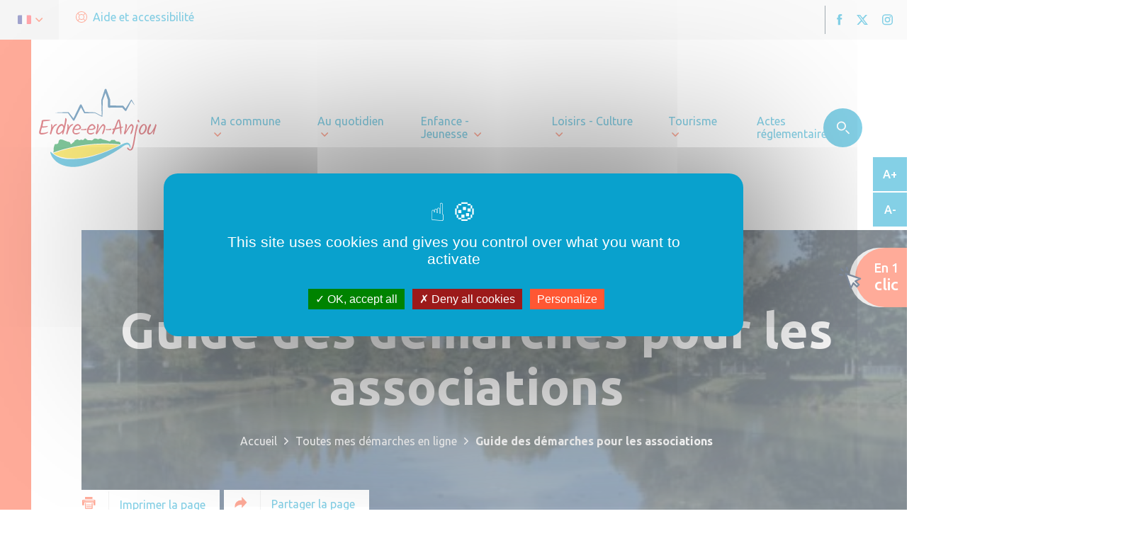

--- FILE ---
content_type: image/svg+xml
request_url: https://www.erdre-en-anjou.fr/app/themes/ccvha/dist/inc/svg/caret_white.svg?ver=2f85de55
body_size: 359
content:
<svg xmlns="http://www.w3.org/2000/svg" width="6" height="11"><path fill="#fff" d="M5.837 4.708L1.292.163A.555.555 0 00.897 0c-.15 0-.29.058-.395.163L.167.498a.56.56 0 000 .79l3.817 3.816-3.82 3.821A.555.555 0 000 9.32c0 .15.058.29.163.395l.335.335a.555.555 0 00.395.163c.15 0 .29-.058.395-.163l4.55-4.55A.555.555 0 006 5.106a.555.555 0 00-.163-.397z"/></svg>